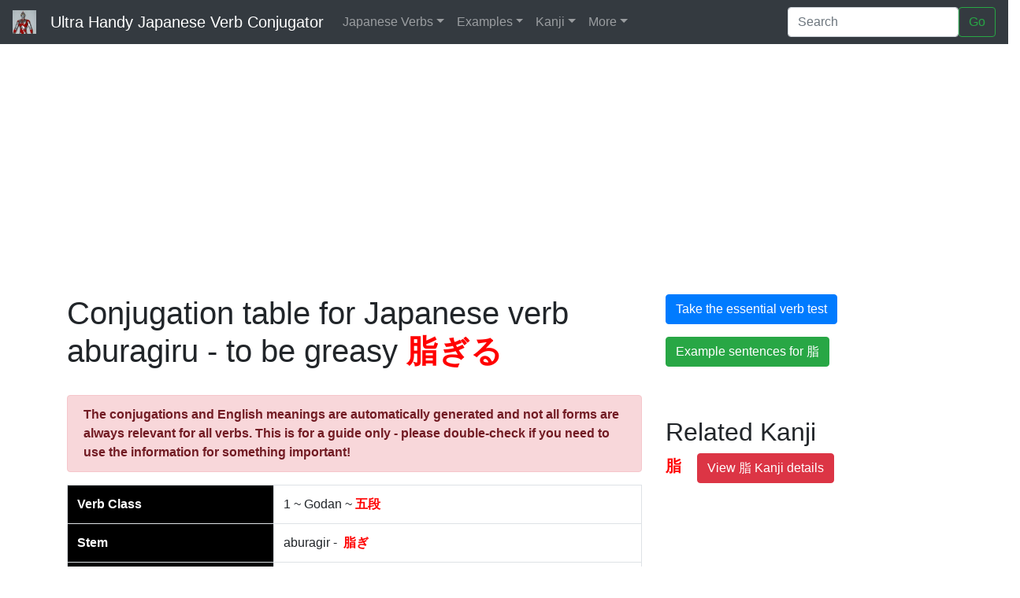

--- FILE ---
content_type: text/html; Charset=utf-8
request_url: https://japaneseverbconjugator.com/VerbDetails.asp?txtVerb=%E8%84%82%E3%81%8E%E3%82%8B
body_size: 33176
content:
 
<!DOCTYPE html>
<html lang="en">
    <meta name="viewport" content="initial-scale=1.0, user-scalable=no" />
    

<!-- Google tag (gtag.js) -->
<script async src="https://www.googletagmanager.com/gtag/js?id=G-6BCX2L9284"></script>
<script>
  window.dataLayer = window.dataLayer || [];
  function gtag(){dataLayer.push(arguments);}
  gtag('js', new Date());

  gtag('config', 'G-6BCX2L9284');
</script>




  <link rel="shortcut icon" href="Images/UltraManHead.jpg"/>
  <!-- text to speech widget -->
  	
	<!-- fontawesome -->
	<link rel="stylesheet" href="https://use.fontawesome.com/releases/v5.7.0/css/all.css" 
	integrity="sha384-lZN37f5QGtY3VHgisS14W3ExzMWZxybE1SJSEsQp9S+oqd12jhcu+A56Ebc1zFSJ" 
	crossorigin="anonymous">
  
 <!-- Bootstrap core CSS -->
  
    <!-- Latest compiled and minified CSS -->
	<link rel="stylesheet" href="https://cdn.jsdelivr.net/npm/bootstrap@4.6.2/dist/css/bootstrap.min.css" integrity="sha384-xOolHFLEh07PJGoPkLv1IbcEPTNtaed2xpHsD9ESMhqIYd0nLMwNLD69Npy4HI+N" crossorigin="anonymous">
		<!--

<link rel="stylesheet" href="https://cdn.jsdelivr.net/npm/bootstrap@4.6.0/dist/css/bootstrap.min.css" 
integrity="sha384-B0vP5xmATw1+K9KRQjQERJvTumQW0nPEzvF6L/Z6nronJ3oUOFUFpCjEUQouq2+l" crossorigin="anonymous">
-->

    <!-- Custom styles for this template -->
     <link href="css/theme.css" rel="stylesheet"/>

     <!-- override any of the above styltes -->
       <link href="css/JVC.css" rel="stylesheet"/>
        <link href="css/JVerbsBS.css" rel="stylesheet"/>

		   

  <!-- Open Graph data for Facebook etc other tags in pages themselves -->
  <meta property="og:type" content="website" />
   <meta property="og:title" content="The Ultra Handy Japanese Verb Conjugator" />
<meta property="og:url" content="http://www.japaneseverbconjugator.com/" />
<meta property="og:description" content="The only site on the web featuring Japanese verb conjugation and pictures of alien monsters" /> 
  
<meta property="og:image" content="http://www.japaneseverbconjugator.com/Images/UltraMan.jpg" />
<meta property="og:site_name" content="Ultra Handy Japanese Verb Conjugator" />
<meta property="fb:admins" content="352784021433212" />
  
  <!-- Twitter Card data -->
<meta name="twitter:card" content="summary">
<meta name="twitter:site" content="@UltraHandyJVC">
<meta name="twitter:title" content="The Ultra Handy Japanese Verb Conjugator">
<meta name="twitter:description" content="The only site on the web featuring Japanese verb conjugation and pictures of alien monsters">
<meta name="twitter:image" content="http://www.japaneseverbconjugator.com/Images/UltraMan.jpg">
  

  
    <script async src="//pagead2.googlesyndication.com/pagead/js/adsbygoogle.js"></script>
<script>
     (adsbygoogle = window.adsbygoogle || []).push({
          google_ad_client: "ca-pub-2205997886173513",
          enable_page_level_ads: true
     });
</script>

          <script type="text/javascript">
           

            function speak(jap) {
            // responsiveVoice.speak('バス付きのシングルの部屋を二泊借りたいのです。', 'Japanese Female');
			//alert('hello');

			//responsiveVoice.speak('hello');" 

            responsiveVoice.speak(jap, 'Japanese Female');

            }
          </script>
  <head>  
      
	
	 <title>Conjugation of Japanese verb aburagiru - to be greasy 脂ぎる
      </title>

            <meta charset="utf-8">
    <meta http-equiv="X-UA-Compatible" content="IE=edge">
    <meta name="description" content="Japanese verb conjugator: Conjugation table for Japanese verb aburagiru">
    <meta name="author" content="www.ozaweb.com"> 
      <!--
          This jquery is here for the show/hide romaji from following example
          but also jquery ref in footer!?
          old jquery below removed
          --> 
      
      <script>
        $(document).ready(function(){
            $("button").click(function(){
           
          $(".romaji").toggle(); 
            });
        });
    </script>
     

  </head>
  <body>
  
      
<!-- facebook code -->
<div id="fb-root"></div>
<script>    (function (d, s, id) {
        var js, fjs = d.getElementsByTagName(s)[0];
        if (d.getElementById(id)) return;
        js = d.createElement(s); js.id = id;
        js.src = "//connect.facebook.net/en_GB/all.js#xfbml=1";
        fjs.parentNode.insertBefore(js, fjs);
    } (document, 'script', 'facebook-jssdk'));</script>




   <nav class="navbar navbar-expand-lg navbar-dark bg-dark fixed-top ">
      <a class="navbar-brand" href="/">
      <img src="Images/UltraMan.jpg" width="30" height="30" class="d-inline-block align-top" alt="">
   &nbsp;
      
      Ultra Handy Japanese Verb Conjugator</a>
      <button class="navbar-toggler" type="button" data-toggle="collapse" data-target="#navbarsExample05" aria-controls="navbarsExample05" aria-expanded="false" aria-label="Toggle navigation">
        <span class="navbar-toggler-icon"></span>
      </button>

      <div class="collapse navbar-collapse" id="navbarsExample05">
        <ul class="navbar-nav mr-auto">
          
         
          <li class="nav-item dropdown">
            <a class="nav-link dropdown-toggle" href="JverbsList.asp" id="dropdown05" data-toggle="dropdown" 
            aria-haspopup="true" aria-expanded="false">Japanese Verbs</a>
            <div class="dropdown-menu" aria-labelledby="dropdown05">
              <a  class="dropdown-item"  href="/">Conjugator</a>
                <a class="dropdown-item" href="JVerbList.asp">List of Japanese Verbs</a>
                <a class="dropdown-item" href="LoanWordsCNouns.asp">Loan Words plus suru</a>
                <a class="dropdown-item" href="VerbGuide.asp">Quick guide</a>
                 <a class="dropdown-item" href="PresentIndicative.asp">Present Indicative conjugation guide</a>
				  <a class="dropdown-item"  href="PastIndicative.asp">Past Indicative conjugation guide</a>
				  <a class="dropdown-item"  href="Passive.asp">Passive conjugation guide</a>
                <a class="dropdown-item" href="TransIntrans.asp">Transative & Intransitive Verbs</a>               
               

                <div class="dropdown-divider"></div>
         

                <a class="dropdown-item" href="Suru.asp">Suru</a>
                <a class="dropdown-item"  href="Kuru.asp">Kuru</a>
                 <a class="dropdown-item" href="BeingVerbs.asp">Desu, Imasu & Arimasu</a>
            </div>
          </li>

           <li class="nav-item dropdown">
            <a class="nav-link dropdown-toggle" href="SentenceFinder.asp" id="dropdown05" data-toggle="dropdown" aria-haspopup="true" aria-expanded="false">Examples</a>
            <div class="dropdown-menu" aria-labelledby="dropdown05">
                <a class="dropdown-item" href="SentenceFinder.asp">Find examples by key word</a>
			    <a class="dropdown-item"  href="SentenceTags.asp">Example sentences by tag name</a>
			    <a class="dropdown-item" href="AboutSentences.asp">About the example sentences</a>           
           </div>
          </li>

           <li class="nav-item dropdown">
            <a class="nav-link dropdown-toggle" href="KanjiFinder.asp" id="dropdown05" data-toggle="dropdown" aria-haspopup="true" aria-expanded="false">Kanji</a>
            <div class="dropdown-menu" aria-labelledby="dropdown05">
                <a   class="dropdown-item"  href="KanjiFinder.asp">Search for Kanji</a>
			<a  class="dropdown-item" href="KanjiBrowser.asp">Browse Kanji</a>
			<a  class="dropdown-item" href="KanjiByStrokes.asp">Kanji by stroke count</a>
			<a  class="dropdown-item" href="KanjiTestSelect.asp">Kanji Tester</a>         
           </div>
          </li>


            <li class="nav-item dropdown">
            <a class="nav-link dropdown-toggle" href="#" id="dropdown05" data-toggle="dropdown" aria-haspopup="true" aria-expanded="false">More</a>
            <div class="dropdown-menu" aria-labelledby="dropdown05">
                    <a   class="dropdown-item" href="About.asp">About</a>
			            <a  class="dropdown-item" href="JLinks.asp">Ultra Handy Links</a>
			        <a  class="dropdown-item" href="JVerbsTest.asp">Test yourself</a>						 
			        <a class="dropdown-item"  href="VerbalAdjectives.asp">ii adjectives</a>						
			        <a class="dropdown-item"  href="JComments.asp">Latest comments</a>						
			        <a class="dropdown-item"  href="https://www.facebook.com/UltraHandyJapaneseVerbConjugator">Vist our Facebook page</a>
			        <a class="dropdown-item"  href="https://twitter.com/UltraHandyJVC">Visit our Twitter feed</a>
             		<a   class="dropdown-item" href="https://www.youtube.com/watch?v=5JwCNkTTouY" target="view_window">Video tutorial: Using the Conjugator</a>     
                    <a   class="dropdown-item" href="https://www.youtube.com/watch?v=rNXbUe2VTdc" target="view_window">Video tutorial: Handy Kanji Tester</a>            
            		<a   class="dropdown-item" href="http://japaneseverbconjugator.blogspot.co.uk/p/about-ultra-handy-japanese-verb.html">Vist our blog</a>
           </div>
          </li>

        </ul>
        <form class="form-inline my-2 my-md-0" action="SearchResultsBS.asp"  >
          <input class="form-control" type="text" placeholder="Search" name="q" id="q" required="true">
          <button class="btn btn-outline-success my-2 my-sm-0" type="submit">Go</button>
        </form>
      </div>
    </nav>

 <!-- -->
    <!-- what are these divs for???

      </div>
    </div>
    -->
    <div class="container theme-showcase">

    <div class="row">
        <div class="col-md-12  hidden-print">


		<script async src="https://pagead2.googlesyndication.com/pagead/js/adsbygoogle.js?client=ca-pub-2205997886173513"
     crossorigin="anonymous"></script>
<!-- JVHeader -->
<ins class="adsbygoogle"
     style="display:block"
     data-ad-client="ca-pub-2205997886173513"
     data-ad-slot="0181256626"
     data-ad-format="auto"></ins>
<script>
     (adsbygoogle = window.adsbygoogle || []).push({});
</script>
<br/>
        
        </div>
     </div>

          
     <div class="row">
        <div class="col-md-8">  
            <div class="page-header">
                <!--
                 <div class="pull-left">
                <img src="Images\MonsterM.jpg" alt="Random monster pic" class="img-circle"/>
             </div>         
                -->  
                <h1>                    
                    Conjugation table for Japanese verb aburagiru - to be greasy  <span class='JScript'>脂ぎる</span>    &nbsp;&nbsp;
<a href="javascript:speak('脂ぎる')" class="btn btn-default btn-lg">
    <span class='glyphicon glyphicon-volume-up' title='Listen to the Japanese speech'></span>
</a>
                                   
                
                </h1>
            </div>
            <br />
    
      
	<div class="alert alert-danger">
                <strong>
               The conjugations and English meanings are automatically generated and not all forms are always relevant for all verbs. 
                    This is for a guide only - please double-check if you need to use the information for something important!

                </strong>                        
           </div>  
               
    <table class="table table-bordered">  
   <!--
	<thead>
        -->
	<tr><th colspan=2 class="VerbInfoLabel">Verb Class</th><td colspan=2>1
            ~ Godan ~ <span class="JScript"> 五段</span> 

        
	                                                       </td></tr>
	<tr><th colspan=2 class="VerbInfoLabel">Stem</th><td colspan=2>aburagir - 
	&nbsp;<span class='JScript'>脂ぎ</span>


	</td></tr>
	<tr><th colspan=2 class="VerbInfoLabel">Te form</th><td colspan=2>aburagitte&nbsp;<span class='JScript'>脂ぎって</span>


	                                                    </td></tr>
	<tr><th colspan=2 class="VerbInfoLabel">Infinitive</th><td colspan=2>aburagiri
        &nbsp;
         <span class='JScript'>脂ぎり</span><br/>
	                                                       </td></tr>
	
	<!--
	</thead>	
        -->
	 <tbody>

             <tr>
                 
                 <td colspan="2">
                   
                     <table cellspacing="5">
                         <tr>
                             <td>
                                 <!--
                                  <button class="btn btn-success" title="Show/hide the evil romaji">Toggle Romaji</button>
                                 -->
                    
                             </td>
                             <td>
                                 <!--
                                 <span class="JScript">Click on the Japanese text<br /> for sound!</span>
                                 -->
                             </td>
                         </tr>
                     </table>
                          
                    
                 

                 </td>
                 
                 <td class="OuterCell">Positive</td><td class="OuterCell">Negative</td></tr>


         

        <tr>
            <td  class="OuterCell">&nbsp;</td>
            <td class="OuterCell">&nbsp;</td>
            <td class="Meaning">
                 be greasy, will be greasy
            </td>
            <td class="Meaning">
            don't be greasy, won't be greasy
            </td>
        </tr>

     

    
    <tr>    
    <td rowspan="2"  class="OuterCell">
        
         <!-- Button trigger modal -->
        <button class="btn btn-primary  hidden-print" data-toggle="modal" data-target="#PresentIndicativeModal"> ? </button>
       
        Present Indicative
        
      

    </td>        
        <td class="MiddleCell">Plain</td><td>
            <span class="romaji">
                aburagiru
             </span>
          
            <br/><a href=" javascript:speak(' 脂ぎる')" class='JScript'>脂ぎる</a>

            </td>
            <td>                
                <span class="romaji">                         
                       aburagiranai
                </span> 

                      <br/><a href=" javascript:speak(' 脂ぎらない')" class='JScript'>脂ぎらない</a>

                                              </td>    
        </tr>
        <tr><td class="MiddleCell">Polite</td><td>
             <span class="romaji">                      
               
                    aburagirimasu
                 </span>

             <br/><a href=" javascript:speak(' 脂ぎります')" class='JScript'>脂ぎります</a>
           </td><td>
                <span class="romaji">              
               aburagirimasen
                    </span>

                  <br/><a href=" javascript:speak(' 脂ぎりません')" class='JScript'>脂ぎりません</a>

                </td>
      </tr>
	  



     <tr>
        <td  class="OuterCell">&nbsp;</td>
        <td class="OuterCell">&nbsp;</td>
        <td class="Meaning">
            lets be greasy, will probably be greasy
        </td>
         <td class="Meaning">
           let's not be greasy, probably won't be greasy
        </td>
    </tr>
         
          

	   <tr>    
    <td rowspan="2"  class="OuterCell">
      
            <!-- Button trigger modal -->
            <button class="btn btn-primary hidden-print" data-toggle="modal" data-target="#PresumptiveModal"> ? </button> 
     

        Presumptive \ Volitional


    </td>        
        <td class="MiddleCell">Plain</td><td>
             <span class="romaji">                      
               
		        aburagir&#333;<br>
                 </span>
            
             <a href=" javascript:speak(' 脂ぎろう')" class='JScript'>脂ぎろう</a><br/>
             <span class="romaji">                        
               	aburagiru dar&#333;
                 </span>


            <br/><a href=" javascript:speak(' 脂ぎる だろう')" class='JScript'>脂ぎる だろう</a><br/>

                                         </td>
		<td>
             <span class="romaji">                         
               
            aburagiranai dar&#333;
                 </span>
            <br/>
            <a href=" javascript:speak(' 脂ぎらないだろう')" class='JScript'>脂ぎらないだろう</a><br/>
		</td>    
        </tr>
        <tr><td class="MiddleCell">Polite</td>
		<td>
             <span class="romaji">                         
               
		            aburagirimash&#333;<br>
                 </span>
            <a href=" javascript:speak(' 脂ぎりましょう')" class='JScript'>脂ぎりましょう</a><br/>
             <span class="romaji">                         
               
		                aburagiru desh&#333;
                 </span>

             <br/><a href=" javascript:speak(' 脂ぎるでしょう')" class='JScript'>脂ぎるでしょう</a>


		</td>
		<td>
             <span class="romaji">                         
               
                    aburagiranai desh&#333;
                
            <br/>
                 </span>
             <a href=" javascript:speak(' 脂ぎらないでしょう')" class='JScript'>脂ぎらないでしょう</a>

		</td>
      </tr>	  

         
      <tr>
        <td  class="OuterCell">&nbsp;</td>
        <td class="OuterCell">&nbsp;</td>
        <td class="Meaning">
            be greasy!
        </td>
         <td class="Meaning">
           don't be greasy!
        </td>
    </tr>
	  
 

	   <tr> 
       <td rowspan="2" class="OuterCell">
           
              <!-- Button trigger modal -->
            <button class="btn btn-primary  hidden-print" data-toggle="modal" data-target="#ImperativeModal"> ? </button>       
  
           
           Imperative</td> 	   
	         <td class="MiddleCell">Plain</td><td>
                  <span class="romaji">                         
               
                        aburagire
                      </span>
                 <br/><a href=" javascript:speak(' 脂ぎれ')" class='JScript'>脂ぎれ</a>
              
	          </td>
		 	<td>
                  <span class="romaji">                         
               
                        aburagiru na
                      </span>

                  <br/><a href=" javascript:speak(' 脂ぎるな')" class='JScript'>脂ぎるな</a>

		 	</td>  			
        </tr>
         <tr>
		  	<td class="MiddleCell">Polite</td><td><span class='romaji'>aburagitte kudasai</span><br/><a href=" javascript:speak(' 脂ぎってください')" class='JScript'>脂ぎってください</a></td> 
        	<td><span class='romaji'>aburagiranai de kudasai</span><br/><a href=" javascript:speak(' 脂ぎらないでください')" class='JScript'>脂ぎらないでください</a></td>	 
	 </tr>  
	         



         <tr>    
        <td rowspan="2" class="OuterCell">
            
             <!-- Button trigger modal -->
            <button class="btn btn-primary  hidden-print" data-toggle="modal" data-target="#PastIndicativeModal"> ? </button>       
  
            Past Indicative

           

        </td>
        <td class="MiddleCell">Plain</td><td>
             <span class="romaji">                         
               
                    aburagitta
                 </span>

             <br/><a href=" javascript:speak(' 脂ぎった')" class='JScript'>脂ぎった</a>

             </td><td>
                  <span class="romaji">                         
               
                         aburagiranakatta
                      </span>

                <br/><a href=" javascript:speak(' 脂ぎらなかった')" class='JScript'>脂ぎらなかった</a>

                                              </td>    
        </tr>
        <tr><td class="MiddleCell">Polite</td><td>
             <span class="romaji">                         
               
                    aburagirimashita
                 </span>
             <br/><a href=" javascript:speak(' 脂ぎりました')" class='JScript'>脂ぎりました</a>
                  </td><td>
                       <span class="romaji">              
                            aburagirimasen deshita
                           </span>
                       <br/><a href=" javascript:speak(' 脂ぎりませんでした')" class='JScript'>脂ぎりませんでした</a>

                       </td>
     </tr>

         



	 
	  <tr>    
        <td rowspan="2" class="OuterCell">
               <!-- Button trigger modal -->
            <button class="btn btn-primary  hidden-print" data-toggle="modal" data-target="#PastPresumptiveModal"> ? </button>       
  
            
            Past Presumptive</td>
        <td class="MiddleCell">Plain </td><td>
            <span class="romaji">
		        aburagittar&#333;
            
                <br/>
            </span>
    
		
		 <span class="romaji">                         
         aburagitta dar&#333;
             </span>
            <br/><a href=" javascript:speak(' 脂ぎっただろう')" class='JScript'>脂ぎっただろう</a>
           </td><td>
                <span class="romaji">                         
               
                        aburagiranakatta dar&#333;
                    </span>

            <br/><a href=" javascript:speak(' 脂ぎらなかっただろう')" class='JScript'>脂ぎらなかっただろう</a>

		                               </td>    
        </tr>
        <tr><td class="MiddleCell">Polite</td>
		<td>
		<!-- never ever used, according to ma-chan
		aburagirimashitar&#333;<br>
		-->
             <span class="romaji">                         
               
		            aburagitta desh&#333;
                 </span>
              <br/><a href=" javascript:speak(' 脂ぎったでしょう')" class='JScript'>脂ぎったでしょう</a>

		</td><td>
             <span class="romaji">                         
               
                    aburagiranakatta desh&#333;
                 </span>
             <br/><a href=" javascript:speak(' 脂ぎらなかったでしょう')" class='JScript'>脂ぎらなかったでしょう</a>

		     </td>
     </tr>
	 
	 


      
      <tr>    
      <td rowspan="2" class="OuterCell">
             <!-- Button trigger modal -->
            <button class="btn btn-primary  hidden-print" data-toggle="modal" data-target="#PresentProgressiveModal"> ? </button>       
  
          
          Present Progressive</td>
        
       
		<td class="MiddleCell">Plain</td><td>

             <span class="romaji">                         
               
		            aburagitte iru  <!-- ***from Mami -not in verb book -->
                 </span>

             <br/><a href=" javascript:speak(' 脂ぎって いる')" class='JScript'>脂ぎって いる</a>
		
		</td><td></td>
		
        </tr>
         <tr>
		 
		  <td class="MiddleCell">Polite</td><td>
              
               <span class="romaji">                         
               
                        aburagitte imasu
                   </span>

               <br/><a href=" javascript:speak(' 脂ぎって います')" class='JScript'>脂ぎって います</a>


		 </td>  
        <td>
             <span class="romaji">                         
               
            aburagitte imasen 
                 </span>

             <br/><a href=" javascript:speak(' 脂ぎって いません')" class='JScript'>脂ぎって いません</a>


        </td>  		 	 
		 
     </tr>     
         
         

        
       <tr>  
	   
       <td rowspan="2" class="OuterCell">
           
              <!-- Button trigger modal -->
            <button class="btn btn-primary  hidden-print" data-toggle="modal" data-target="#PastProgressiveModal"> ? </button>       
  
           
           Past Progressive</td>  
	   
	 <td class="MiddleCell">Plain</td><td>
          <span class="romaji">                         
               
	            aburagitte ita 
              </span> <!-- ***from Mami -not in verb book -->

          <br/><a href=" javascript:speak(' 脂ぎって いた')" class='JScript'>脂ぎって いた</a>
	 
	 </td><td></td>	
		
        </tr>
         <tr>
		 <td class="MiddleCell">Polite</td><td>
              <span class="romaji">                       
                            
                    aburagitte imashita
                  </span>
               <br/><a href=" javascript:speak(' 脂ぎって いました')" class='JScript'>脂ぎって いました</a>


		                                   </td> 
        <td>
             <span class="romaji">                         
               aburagitte imasen deshita
                 </span>

             <br/><a href=" javascript:speak(' 脂ぎって いませんでした')" class='JScript'>脂ぎって いませんでした</a>

        </td>  
		 
		 
     </tr>
	  
	 
	 	 <!-- ----------------------------------------------------- -->
     	
		 <tr> 
       	<td rowspan="2" class="OuterCell">
               
                  <!-- Button trigger modal -->
            <button class="btn btn-primary  hidden-print" data-toggle="modal" data-target="#ProvisionalModal"> ? </button>       
  
               
               Provisional Conditional eba</td>         
		 <td class="MiddleCell">Plain</td>
		 <td>
              <span class="romaji">                         
               aburagireba

              </span>
             <br/><a href=" javascript:speak(' 脂ぎれば')" class='JScript'>脂ぎれば</a>

		 </td>
		 <td>
              <span class="romaji">                         
                aburagiranakereba
                  </span>
               <br/><a href=" javascript:speak(' 脂ぎらなければ')" class='JScript'>脂ぎらなければ</a>

		 </td>
		  
		   </tr>
         <tr>
		 <td class="MiddleCell">Polite</td>
		   <td>
               
              <span class="text-muted">n/a</span>
		   
		   </td>
		 <td>

		    <span class="text-muted">n/a</span>
		   
		 
		 </td>	  
		  
        </tr>       
	 	 
	 <!----------------------- NEW BELOW------------------------>
	 
	   <tr> 
       <td rowspan="2" class="OuterCell">
           
              <!-- Button trigger modal -->
            <button class="btn btn-primary  hidden-print" data-toggle="modal" data-target="#ConditionalModal"> ? </button>       
  
           Conditional (-tara form)</td>  
	   
		<td class="MiddleCell">Plain</td><td>
             <span class="romaji">                         
               
                    aburagittara
                 </span>
            
        <br/><a href=" javascript:speak(' 脂ぎったら')" class='JScript'>脂ぎったら</a>
		    </td>	  		  
		 <td>
              <span class="romaji">                         
               
                    aburagiranakattara
                  </span>

               <br/><a href=" javascript:speak(' 脂ぎらなかったら')" class='JScript'>脂ぎらなかったら</a>
		 </td>
		 
        </tr>
         <tr>
		 <td class="MiddleCell">Polite</td><td>
              <span class="romaji">                         
               
                    aburagirimashitara
                  </span>
             <br/><a href=" javascript:speak(' 脂ぎりましたら')" class='JScript'>脂ぎりましたら</a>
		   </td>	  		  
		 <td>
              <span class="romaji">                         
               aburagirimasen deshitara
                  </span>

               <br/><a href=" javascript:speak(' 脂ぎりませんでしたら')" class='JScript'>脂ぎりませんでしたら</a>
		 </td>       
		 
     </tr>	 
	 
	 <!-- ---------------------------------------------------------- -->
	 
	 
	 
	 
     <tr> 
       <td rowspan="2" class="OuterCell">
           
              <!-- Button trigger modal -->
            <button class="btn btn-primary  hidden-print" data-toggle="modal" data-target="#PotentialModal"> ? </button>       
  
           Potential</td>        
	   
        <td class="MiddleCell">Plain</td><td>
             <span class="romaji">                         
               aburagireru    
                 </span>

        <br/><a href=" javascript:speak(' 脂ぎれる')" class='JScript'>脂ぎれる</a><br/>
          </td>
		 <td>
              <span class="romaji">                         
               aburagirenai
                  </span>
             <br/><a href=" javascript:speak(' 脂ぎれない')" class='JScript'>脂ぎれない</a><br/>


		 </td>
         
		 
        </tr>
         <tr>
		 <td class="MiddleCell">Polite</td><td>
              <span class="romaji">                         
               
                    aburagiremasu
                  </span>

             <br/><a href=" javascript:speak(' 脂ぎれます')" class='JScript'>脂ぎれます</a><br/>

		</td> 
        <td>
             <span class="romaji">                         
               aburagiremasen
                 </span>
            <br/><a href=" javascript:speak(' 脂ぎれません')" class='JScript'>脂ぎれません</a><br/>

        </td>  
		 	 
     </tr>
       
        <tr> 
       <td rowspan="2" class="OuterCell">
           
              <!-- Button trigger modal -->
            <button class="btn btn-primary  hidden-print" data-toggle="modal" data-target="#CausativeModal"> ? </button>       
  
           Causative</td>  
	         
			<td class="MiddleCell">Plain</td><td>
                 <span class="romaji">                         
                    aburagiraseru
                     </span>

                <br/><a href=" javascript:speak(' 脂ぎらせる')" class='JScript'>脂ぎらせる</a><br/>

		</td>
		 <td>
              <span class="romaji">                         
               aburagirasenai
                  </span>
             
               <br/><a href=" javascript:speak(' 脂ぎらせない')" class='JScript'>脂ぎらせない</a><br/>

		 </td>
         
		  
        </tr>
         <tr>
		  
     
	 <td class="MiddleCell">Polite</td><td>
          <span class="romaji">                         
               aburagirasemasu
              </span>
          <br/><a href=" javascript:speak(' 脂ぎらせます')" class='JScript'>脂ぎらせます</a><br/>

	                                   </td> 
        <td>
             <span class="romaji">                         
                aburagirasemasen
                 </span>
             <br/><a href=" javascript:speak(' 脂ぎらせません')" class='JScript'>脂ぎらせません</a><br/>

        </td> 
	 </tr>
	 
	 
	 
	  
	  
	 <!--
	 <tr> 
       <td rowspan="1" class="OuterCell">Passive</td>  	         
			<td class="MiddleCell">Plain</td><td>aburagirareru</td>	    
		  
        </tr>
         -->


          <tr> 
       <td rowspan="2" class="OuterCell">
           
              <!-- Button trigger modal -->
            <button class="btn btn-primary  hidden-print" data-toggle="modal" data-target="#PassiveModal"> ? </button>       
  
           Passive</td>  
	         
			<td class="MiddleCell">Plain</td><td>
                 <span class="romaji">                         
                        aburagirareru
                     </span>
                 <br/><a href=" javascript:speak(' 脂ぎられる')" class='JScript'>脂ぎられる</a><br/>

         </td>
		 <td>
              <span class="romaji">                         
                    aburagirarenai
                  </span>
              <br/><a href=" javascript:speak(' 脂ぎられない')" class='JScript'>脂ぎられない</a><br/>

		 </td>         
		  
        </tr>
         <tr>
		 		 
     
	 <td class="MiddleCell">Polite</td><td>
          <span class="romaji">                         
                aburagiraremasu
              </span>
            <br/><a href=" javascript:speak(' 脂ぎられます')" class='JScript'>脂ぎられます</a><br/>
	                                   </td> 
        <td>
             <span class="romaji">                         
         
                    aburagiraremasen
                 </span>

             <br/><a href=" javascript:speak(' 脂ぎられません')" class='JScript'>脂ぎられません</a><br/>

        </td> 
	 </tr>



        
	 
	  </tbody>
                  
    </table>  <!-- end conjugation table table -->

            
						<div style="width:300px;vertical-align:top;font-family: Arial;font-size:9pt;line-height: normal">
<a rel="license" href="//responsivevoice.org/"><img title="ResponsiveVoice Text To Speech" src="https://responsivevoice.org/wp-content/uploads/2014/08/120x31.png" style="float:left;padding-right:2px" /></a><span xmlns:dct="https://purl.org/dc/terms/" property="dct:title"><a href="//responsivevoice.org/" target="_blank" title="ResponsiveVoice Text To Speech">ResponsiveVoice</a></span> used under <a rel="license" href="https://creativecommons.org/licenses/by-nc-nd/4.0/" title="Creative Commons Attribution-NonCommercial-NoDerivatives 4.0 International License">Non-Commercial License</a></div>
<div style="clear:both;">&nbsp;</div>
                       

           
 <div class="well  hidden-print">
         <!--
           <span class="pull-left">
              <img src="Images\UltraMan.jpg" alt="UltraMan7" class="img-circle"/>
               </span>
         -->
           <div class="lead"> Why not conjugate another verb, dude?
            </div>     
       

           <form action="VerbDetails.asp" name="VerbDetails" id="VerbDetails" method="GET" role="form">
               <div class="form-group">
                <input type="text" name="txtVerb" size="20" maxlength="20" required>
                <input type="submit" name="Go" id="Go" value="Conjugate" class="btn btn-primary">

	        
                   </div>
                <br/>  
            </form>
          
           </div>

           
             <h2  class='hidden-print'>Example Sentences for Japanese verb aburagiru</h2><p class='hidden-print'>Sorry no example sentences at the moment - check back soon</p>

            
            <p class="hidden-print">Why not share an example sentence or comment?</p>
            <div id="disqus_thread" class="hidden-print"></div>

   
                
            <span class="text-muted">461</span>
        </div>

        <div class="col-md-4 hidden-print">

          <p class="hidden-print">
                    <a href="JVerbsTest.asp" class="btn btn-primary">Take the essential verb test</a>
                </p>
                
           
          
                <p class="hidden-print">
                    <a href="SentenceFinder.asp?txtWord=脂" class="btn btn-success">Example sentences for 脂</a>
                </p>
                <br />
            
       
            <br />
           
            
            
            <div class="well">               
               <h2>Related Kanji</h2>
                <span class='lead JScript'>脂</span>
               
                &nbsp; &nbsp;
                <a href="KanjiDetails.asp?kanji=脂" class="btn btn-danger">View 脂 Kanji details</a><br />

                     
                
               </div><!-- end well (start well only present if jjverb is present) -->
            
            <br />
           <script async="" src="//pagead2.googlesyndication.com/pagead/js/adsbygoogle.js"></script>
<!-- JV_Responsive -->
<ins class="adsbygoogle"
     style="display:block"
     data-ad-client="ca-pub-2205997886173513"
     data-ad-slot="7912090022"
     data-ad-format="auto"></ins>
<script>
  (adsbygoogle = window.adsbygoogle || []).push({});
</script>


 


            <br/> <br/>


        
        </div>
    </div>    

      <!-- modal content for popups -->
      
    <!-- Modal -->
<div class="modal fade" id="PresentIndicativeModal" tabindex="-1" role="dialog" aria-labelledby="myModalLabel" aria-hidden="true">
  <div class="modal-dialog">
    <div class="modal-content">
      <div class="modal-header">
        <button type="button" class="close" data-dismiss="modal"><span aria-hidden="true">&times;</span><span class="sr-only">Close</span></button>
        <h4 class="modal-title" id="myModalLabel">Present Indicative</h4>
      </div>
      <div class="modal-body">
        <p>
          The indicative mood is for ordinary, objective statements of fact. 
          The present tense is used for incomplete habitual actions as well as for future intentions

        </p>
        
      </div>
      <div class="modal-footer">
        <button type="button" class="btn btn-default" data-dismiss="modal">Close</button>

        <a href="PresentIndicative.asp" class="btn btn-primary">Conjugation guide</a>


        <a href="ExampleSentencesByTag.asp?TagName=present%20simple&TagCode=3597" class="btn btn-primary">Example sentences</a>
      
      
      </div>
    </div>
  </div>
</div>
<!-- Modal -->
<div class="modal fade" id="PresumptiveModal" tabindex="-1" role="dialog" aria-labelledby="myModalLabel" aria-hidden="true">
  <div class="modal-dialog">
    <div class="modal-content">
      <div class="modal-header">
        <button type="button" class="close" data-dismiss="modal"><span aria-hidden="true">&times;</span><span class="sr-only">Close</span></button>
        <h4 class="modal-title" id="myModalLabel">Presumptive \ Volitional</h4>
      </div>
      <div class="modal-body">
        <p>
		Generally used to express probability, belief or intention. 
    

        </p>
        <table class="table table-bordered">
          <tr>
            <td>Fred wa, Nihon ni iku desho</td>
            <td>Fred will probably go to Japan</td>

          </tr>
          <tr>
            <td>Konban hayaku neyo</td>
            <td>I'll probably go to bed early tonight</td>

          </tr>

        </table>

        <p>Can also be used to express intention as in "Lets..."</p>
        <table class="table table-bordered">
          <tr>
            <td>London ni ikimasho</td>
            <td>Let's go to London</td>

          </tr>
          <tr>
            <td>Sushi tabemasho</td>
            <td>Let's eat Sushi!</td>

          </tr>

        </table>
        
      </div>
      <div class="modal-footer">
        <button type="button" class="btn btn-default" data-dismiss="modal">Close</button>
        <!--
          <a href="http://www.japaneseverbconjugator.com/" class="btn btn-primary" target="view_window">Visit website</a>
          
          -->
      </div>
    </div>
  </div>
</div>
<!-- Modal -->
<div class="modal fade" id="ImperativeModal" tabindex="-1" role="dialog" aria-labelledby="myModalLabel" aria-hidden="true">
  <div class="modal-dialog">
    <div class="modal-content">
      <div class="modal-header">
        <button type="button" class="close" data-dismiss="modal"><span aria-hidden="true">&times;</span><span class="sr-only">Close</span></button>
        <h4 class="modal-title" id="myModalLabel">Imperative</h4>
      </div>
      <div class="modal-body">
        <p>
		For giving commands. Generally too abrupt for most situations other than telling off children or husbands but can be softened by 
    adding "please" (kudasai)

        </p>

        <table class="table table-bordered">
          <tr>
            <td>Koko ni kinasai kudasai</td>
            <td>Come here please</td>

          </tr>
          <tr>
            <td>Shinpai shinaide kudasai</td>
            <td>Please don't worry</td>

          </tr>
          
             <tr>
            <td>Ike</td>
            <td>Go!</td>

          </tr>

        </table>
        
      </div>
      <div class="modal-footer">
        <button type="button" class="btn btn-default" data-dismiss="modal">Close</button>
        
          <a href="ExampleSentencesByTag.asp?TagName=imperative&TagCode=3069" class="btn btn-primary">Example sentences</a>
      </div>
    </div>
  </div>
</div>
<!-- Modal -->
<div class="modal fade" id="PastIndicativeModal" tabindex="-1" role="dialog" aria-labelledby="myModalLabel" aria-hidden="true">
  <div class="modal-dialog">
    <div class="modal-content">
      <div class="modal-header">
        <button type="button" class="close" data-dismiss="modal"><span aria-hidden="true">&times;</span><span class="sr-only">Close</span></button>
        <h4 class="modal-title" id="myModalLabel">Past Indicative</h4>
      </div>
      <div class="modal-body">
        <p>
          The past indicative mood is actions completed in the past (I ate, I worked etc) 
          and also for the equivalent of the present perfect in English (I have eaten, I have worked etc)

        </p>
        
      </div>
      <div class="modal-footer">
        <button type="button" class="btn btn-default" data-dismiss="modal">Close</button>

        <a href="PastIndicative.asp" class="btn btn-primary">Conjugation guide</a>


        <a href="ExampleSentencesByTag.asp?TagName=past%20simple&TagCode=3500" class="btn btn-primary">Example sentences</a>



      </div>
    </div>
  </div>
</div>
<!-- Modal -->
<div class="modal fade" id="PastPresumptiveModal" tabindex="-1" role="dialog" aria-labelledby="myModalLabel" aria-hidden="true">
  <div class="modal-dialog">
    <div class="modal-content">
      <div class="modal-header">
        <button type="button" class="close" data-dismiss="modal"><span aria-hidden="true">&times;</span><span class="sr-only">Close</span></button>
        <h4 class="modal-title" id="myModalLabel">Past Presumptive</h4>
      </div>
      <div class="modal-body">
        <p>
          Generally used to express probability or belief regarding the past.



        </p>
        <table class="table table-bordered">
          <tr>
            <td>Fred wa, Nihon ni iki mashita desho</td>
            <td>Fred probably went to Japan</td>

          </tr>
          <tr>
            <td>UltraMan 7 san wa, tsukareta desho</td>
            <td>I suppose Ultraman 7 got tired</td>

          </tr>

        </table>


      </div>
      <div class="modal-footer">
        <button type="button" class="btn btn-default" data-dismiss="modal">Close</button>
        <!--
          <a href="http://www.japaneseverbconjugator.com/" class="btn btn-primary" target="view_window">Visit website</a>
      -->
      </div>
    </div>
  </div>
</div>
<!-- Modal -->
<div class="modal fade" id="PastProgressiveModal" tabindex="-1" role="dialog" aria-labelledby="myModalLabel" aria-hidden="true">
  <div class="modal-dialog">
    <div class="modal-content">
      <div class="modal-header">
        <button type="button" class="close" data-dismiss="modal"><span aria-hidden="true">&times;</span><span class="sr-only">Close</span></button>
        <h4 class="modal-title" id="myModalLabel">Past Progressive \ Past Continuous</h4>
      </div>
      <div class="modal-body">
        <p>
          Used for past continuous action or state of being.

        </p>
      
        <table class="table table-bordered">
          <tr>
            <td>Neko ga isu no ue de nete imashita</td>
            <td>The cat was sleeping on the chair</td>

          </tr>
          <tr>
            <td>Doa ga aite imashita</td>
            <td>The door was open</td>

          </tr>

        </table>
        
      </div>
      <div class="modal-footer">
        <button type="button" class="btn btn-default" data-dismiss="modal">Close</button>
        
          <a href="ExampleSentencesByTag.asp?TagName=past%20continuous&TagCode=3496" class="btn btn-primary">Example sentences</a>
      </div>
    </div>
  </div>
</div>
<!-- Modal -->
<div class="modal fade" id="PresentProgressiveModal" tabindex="-1" role="dialog" aria-labelledby="myModalLabel" aria-hidden="true">
  <div class="modal-dialog">
    <div class="modal-content">
      <div class="modal-header">
        <button type="button" class="close" data-dismiss="modal"><span aria-hidden="true">&times;</span><span class="sr-only">Close</span></button>
        <h4 class="modal-title" id="myModalLabel">Present Progressive \ Present Continuous</h4>
      </div>
      <div class="modal-body">
        <p>
		Used for action in progress, continuous action, state of being. Also used to express the same meaning as the English present perfect.

        </p>
        <p>Unlike English it cannot be used for future intention (tomorrow I'm eating out, I'm going out later etc)</p>

        <table class="table table-bordered">
          <tr>
            <td>Tegame o kaite imasu</td>
            <td>I'm writing a letter</td>
            
          </tr>
          <tr>
            <td>Ima wa sushi tabete imasu</td>
            <td>I'm eating sushi now</td>

          </tr>
          
        </table>
        
      </div>
      <div class="modal-footer">
        <button type="button" class="btn btn-default" data-dismiss="modal">Close</button>
        
          <a href="ExampleSentencesByTag.asp?TagName=present%20continuous&TagCode=3594" class="btn btn-primary">Example sentences</a>
      </div>
    </div>
  </div>
</div>
<!-- Modal -->
<div class="modal fade" id="ProvisionalModal" tabindex="-1" role="dialog" aria-labelledby="myModalLabel" aria-hidden="true">
  <div class="modal-dialog">
    <div class="modal-content">
      <div class="modal-header">
        <button type="button" class="close" data-dismiss="modal"><span aria-hidden="true">&times;</span><span class="sr-only">Close</span></button>
        <h4 class="modal-title" id="myModalLabel">Provisional (-eba form)</h4>
      </div>
      <div class="modal-body">
        <p>
          Used for the situations where "If" might be used in English.

        </p>

        <table class="table table-bordered">
          <tr>
            <td>Ayumi Hamasaki aereba shiwase desu</td>
            <td>If I meet Ayumi Hamasaki I'll be happy</td>

          </tr>
          <tr>
            <td>Yasukereba kaimasu</td>
            <td>If it's cheap I'll buy it</td>

          </tr>

        </table>
        
      </div>
      <div class="modal-footer">
        <button type="button" class="btn btn-default" data-dismiss="modal">Close</button>
        <!--
          <a href="http://www.japaneseverbconjugator.com/" class="btn btn-primary" target="view_window">Visit website</a>
          -->
      </div>
    </div>
  </div>
</div>
<!-- Modal -->
<div class="modal fade" id="ConditionalModal" tabindex="-1" role="dialog" aria-labelledby="myModalLabel" aria-hidden="true">
  <div class="modal-dialog">
    <div class="modal-content">
      <div class="modal-header">
        <button type="button" class="close" data-dismiss="modal"><span aria-hidden="true">&times;</span><span class="sr-only">Close</span></button>
        <h4 class="modal-title" id="myModalLabel">Conditional (-tara form)</h4>
      </div>
      <div class="modal-body">
        <p>
		  Used for wide range of conditional and if meanings, past occurence, hypothesis etc

        </p>

        <table class="table table-bordered">
          <tr>
            <td>Ii hon wa dattara, kaimasu</td>
            <td>If it was a good book I'd buy it</td>

          </tr>
          <tr>
            <td>Takakatarra kaimasen</td>
            <td>If it's expensive I won't buy it</td>

          </tr>

        </table>


      </div>
      <div class="modal-footer">
        <button type="button" class="btn btn-default" data-dismiss="modal">Close</button>
        <!--
          <a href="http://www.japaneseverbconjugator.com/" class="btn btn-primary" target="view_window">Visit website</a>
          -->
      </div>
    </div>
  </div>
</div>
<!-- Modal -->
<div class="modal fade" id="PotentialModal" tabindex="-1" role="dialog" aria-labelledby="myModalLabel" aria-hidden="true">
  <div class="modal-dialog">
    <div class="modal-content">
      <div class="modal-header">
        <button type="button" class="close" data-dismiss="modal"><span aria-hidden="true">&times;</span><span class="sr-only">Close</span></button>
        <h4 class="modal-title" id="myModalLabel">Potential</h4>
      </div>
      <div class="modal-body">
        <p>
		Expresses the idea of ability or cabability

        </p>

        <table class="table table-bordered">
          <tr>
            <td>Fred san wa Nihongo o hanasemasu</td>
            <td>Fred can speak Japanese</td>

          </tr>
          <tr>
            <td>Tenisu ga dekimasu</td>
            <td>I can play Tennis</td>

          </tr>

        </table>
        
      </div>
      <div class="modal-footer">
        <button type="button" class="btn btn-default" data-dismiss="modal">Close</button>
        
          <a href="ExampleSentencesByTag.asp?TagName=ability&TagCode=201" class="btn btn-primary">Example sentences</a>
      </div>
    </div>
  </div>
</div>
<!-- Modal -->
<div class="modal fade" id="CausativeModal" tabindex="-1" role="dialog" aria-labelledby="myModalLabel" aria-hidden="true">
  <div class="modal-dialog">
    <div class="modal-content">
      <div class="modal-header">
        <button type="button" class="close" data-dismiss="modal"><span aria-hidden="true">&times;</span><span class="sr-only">Close</span></button>
        <h4 class="modal-title" id="myModalLabel">Causative</h4>
      </div>
      <div class="modal-body">
        <p>
          Expresses the idea of making or causing someone to do something. <i>My mum made me clean my room</i> etc
        </p>
        <p>It can also mean "let" or "allow". <i>Please let me play!</i>
      </p>

        <table class="table table-bordered">
          <tr>
            <td>Watakushi ni harawasete kudasai</td>
            <td>Please let me pay</td>

          </tr>
          <tr>
            <td>Musuko ni benkyo sasemashita</td>
            <td>I made my son study</td>

          </tr>

        </table>
        
      </div>
      <div class="modal-footer">
        <button type="button" class="btn btn-default" data-dismiss="modal">Close</button>
        
          <a href="ExampleSentencesByTag.asp?TagName=permission&TagCode=3514" class="btn btn-primary">Example sentences tagged "Permission"</a>
      </div>
    </div>
  </div>
</div>
<!-- Modal -->
<div class="modal fade" id="PassiveModal" tabindex="-1" role="dialog" aria-labelledby="myModalLabel" aria-hidden="true">
  <div class="modal-dialog">
    <div class="modal-content">
      <div class="modal-header">
        <button type="button" class="close" data-dismiss="modal"><span aria-hidden="true">&times;</span><span class="sr-only">Close</span></button>
        <h4 class="modal-title" id="myModalLabel">Passive</h4>
      </div>
      <div class="modal-body">
        <p>
          The passive - like in English - is used when something is done to someone/something by someone/something else. 
          <i>My bag was stolen</i>, <i>He hit me</i> etc
        </p>
       

        <table class="table table-bordered">
          <tr>
            <td>Kuruma ga nusumaremashita </td>
            <td>My car was stolen</td>

          </tr>
          <tr>
            <td>Sono hon wa kyonen kakaremashita</td>
            <td>The book was written last year</td>

          </tr>

        </table>

        <p>
          The passive can also be used in a slightly different way in Japanese to express when something regrettable
          happens to someone. Eg. rather than saying <i>Fred's mother died (Fred san no okasan shinimashita)</i> the passive could be used 
          to express regret over the situation: <i>Fred san wa okasan ni shinarimashita</i>
        </p>
        
      </div>
      <div class="modal-footer">
        <button type="button" class="btn btn-default" data-dismiss="modal">Close</button>
        
          <a href="ExampleSentencesByTag.asp?TagName=passive&TagCode=3493" class="btn btn-primary">Example sentences</a>
      </div>
    </div>
  </div>
</div>
<br/>

    </div> <!-- /container -->

    
  <div id="footer" class="hidden-print" >
    <hr/>
    <div class="row">
      <div class="col-md-3">
        <h4 class="text-muted">Japanese Verbs</h4>

        
            <a href="JVerbList.asp">List of Japanese Verbs - all levels</a>
            <br/>
         <a href="JVerbList.asp?level=Essential">List of Essential Japanese Verbs</a>
        <br/>
          <a href="JVerbList.asp?VerbClass=1">List of Japanese Godan Verbs</a>
          <br/>
        <a href="JVerbList.asp?VerbClass=2">List of Japanese Ichidan Verbs</a>
        <br/>
       
            <a href="LoanWordsCNouns.asp">Loan Words plus suru</a>
            <br/>
            <a href="Suru.asp">Suru</a>
             <br/>
            <a href="Kuru.asp">Kuru</a>
            <br/>
            <a href="BeingVerbs.asp">Desu, Imasu & Arimasu</a>
            <br/>
          <a href="TransIntrans.asp">Transative & Intransitive Verbs</a>
            <br/>
        <a href="JVerbsTest.asp">Online Japanese verb test</a>

        <br/>
        <br/>
        
      </div>

      <div class="col-md-3">
        <h4 class="text-muted">Conjugation guide</h4>
        <a href="VerbGuide.asp">Quick guide to Japanese verbs</a>
        <br/>
            <a href="PresentIndicative.asp">Present Indicative</a>
        <br/>
        <a href="PastIndicative.asp">Past Indicative</a>
        <br/>
        <a href="Passive.asp">Passive voice</a>

        <br/>
            <a href="#">More tenses coming soon...</a>
        
            <h4 class="text-muted">YouTube Tutorials</h4>
        
       
        <a href="https://www.youtube.com/watch?v=5JwCNkTTouY" target="view_window">Using the Japanese Verb Conjugator</a>
        <br/>
        
        <a href="https://www.youtube.com/watch?v=rNXbUe2VTdc" target="view_window">Ultra Handy Kanji Tester</a>
     
       
      </div>
      <div class="col-md-3">
        <h4 class="text-muted">Handy Kanji</h4>
        <a href="KanjiFinder.asp">Handy Kanji finder</a>
        <br/>
        <a href="KanjiBrowser.asp">Handy Kanji browser</a>
        <br/>
      
          <a href="KanjiByStrokes.asp">Kanji by stroke count</a>
        <br/>

        <a href="KanjiTestSelect.asp">Handy Kanji tester</a>
        <br/>

        <h4 class="text-muted">Get in touch</h4>

        <a href="JComments.asp">Latest comments</a>


        <br/>
        <a href="https://www.facebook.com/UltraHandyJapaneseVerbConjugator">Vist our Facebook page</a>
        <br/>
        
        <a href="https://twitter.com/UltraHandyJVC">Vist our Twitter feed</a>
        <br/>
        


      </div>
      <div class="col-md-3">


        <h4 class="text-muted">More stuff</h4>
        <a href="VerbalAdjectives.asp">Verbal adjectives</a>
        <br/>


        <a href="SentenceFinder.asp">Example Sentence finder</a>
        <br/>

        <a href="About.asp">About this site</a>
        <br/>
        <a href="JLinks.asp">Ultra Handy Links</a>

        <br/>
        <a href="EnterSearch.asp">Ultra Handy Search</a>

         <br/>
        <a href="http://japaneseverbconjugator.blogspot.co.uk/p/about-ultra-handy-japanese-verb.html">Vist our blog</a>



      </div>
      </div>
<DIV style="LEFT: -999px; POSITION: absolute; TOP: -999px"><A href="http://www.cheap-jordans-china.net">cheap jordans</A>|<A href="http://www.wholesale-cheapshoes.org">wholesale air max</A>|<A href="http://www.cheap-wholesale-shoes.net">wholesale jordans</A>|<A href="http://www.wholesale-jewelry-china.com">wholesale jewelry</A>|<A href="http://www.cheap-wholesalejerseys.com">wholesale jerseys</A></DIV>


    <!-- Bootstrap core JavaScript normally line 115
    ================================================== -->
    <!-- Placed at the end of the document so the pages load faster -->
   <script src="https://cdn.jsdelivr.net/npm/jquery@3.5.1/dist/jquery.slim.min.js" integrity="sha384-DfXdz2htPH0lsSSs5nCTpuj/zy4C+OGpamoFVy38MVBnE+IbbVYUew+OrCXaRkfj" crossorigin="anonymous"></script>
<script src="https://cdn.jsdelivr.net/npm/bootstrap@4.6.2/dist/js/bootstrap.bundle.min.js" integrity="sha384-Fy6S3B9q64WdZWQUiU+q4/2Lc9npb8tCaSX9FK7E8HnRr0Jz8D6OP9dO5Vg3Q9ct" crossorigin="anonymous"></script>

   <!--
  <script src="https://code.jquery.com/jquery-3.5.1.slim.min.js" integrity="sha384-DfXdz2htPH0lsSSs5nCTpuj/zy4C+OGpamoFVy38MVBnE+IbbVYUew+OrCXaRkfj" crossorigin="anonymous"></script>
<script src="https://cdn.jsdelivr.net/npm/bootstrap@4.6.0/dist/js/bootstrap.bundle.min.js" integrity="sha384-Piv4xVNRyMGpqkS2by6br4gNJ7DXjqk09RmUpJ8jgGtD7zP9yug3goQfGII0yAns" crossorigin="anonymous"></script>
 -->
<script type="text/javascript">

  var _gaq = _gaq || [];
  _gaq.push(['_setAccount', 'UA-398099-7']);
  _gaq.push(['_trackPageview']);

  (function() {
    var ga = document.createElement('script'); ga.type = 'text/javascript'; ga.async = true;
    ga.src = ('https:' == document.location.protocol ? 'https://ssl' : 'http://www') + '.google-analytics.com/ga.js';
    var s = document.getElementsByTagName('script')[0]; s.parentNode.insertBefore(ga, s);
  })();

</script>


<script src="https://code.responsivevoice.org/responsivevoice.js?key=LIN5AyHt"></script>
<!-- Modal -->
<div class="modal fade" id="MeaningModal" tabindex="-1" role="dialog" aria-labelledby="myModalLabel" aria-hidden="true">
  <div class="modal-dialog">
    <div class="modal-content">
      <div class="modal-header">
        <button type="button" class="close" data-dismiss="modal"><span aria-hidden="true">&times;</span><span class="sr-only">Close</span></button>
        <h4 class="modal-title" id="myModalLabel">English Meanings (BETA)</h4>
      </div>
      <div class="modal-body">
        <p class="lead">
          The English meanings are written out automatically based on present, past, past particle and gerund etc.
        </p>
        
        <p>
      They are included to give a rough idea of how the particular tense is used but may not always be totally correct for each verb.
      
      Even Google can't manage that dude - and they've got more resources than me!
        </p>

        
      </div>
      <div class="modal-footer">
        <button type="button" class="btn btn-default" data-dismiss="modal">Close</button>
        
         
      </div>
    </div>
  </div>
</div>
 

   </body>
</html>

--- FILE ---
content_type: text/html; charset=utf-8
request_url: https://www.google.com/recaptcha/api2/aframe
body_size: 268
content:
<!DOCTYPE HTML><html><head><meta http-equiv="content-type" content="text/html; charset=UTF-8"></head><body><script nonce="yz1Wc30Q2fJVp3MnES_Dxw">/** Anti-fraud and anti-abuse applications only. See google.com/recaptcha */ try{var clients={'sodar':'https://pagead2.googlesyndication.com/pagead/sodar?'};window.addEventListener("message",function(a){try{if(a.source===window.parent){var b=JSON.parse(a.data);var c=clients[b['id']];if(c){var d=document.createElement('img');d.src=c+b['params']+'&rc='+(localStorage.getItem("rc::a")?sessionStorage.getItem("rc::b"):"");window.document.body.appendChild(d);sessionStorage.setItem("rc::e",parseInt(sessionStorage.getItem("rc::e")||0)+1);localStorage.setItem("rc::h",'1769711620714');}}}catch(b){}});window.parent.postMessage("_grecaptcha_ready", "*");}catch(b){}</script></body></html>